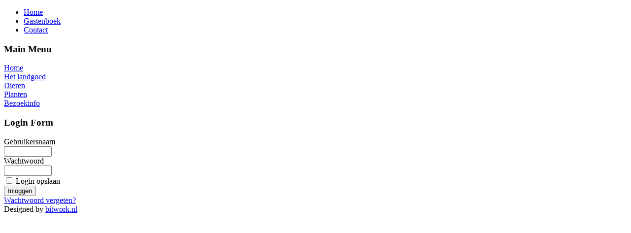

--- FILE ---
content_type: text/html
request_url: http://koppelgoor.nl/
body_size: 4329
content:
<?xml version="1.0" encoding="UTF-8"?><!DOCTYPE html PUBLIC "-//W3C//DTD XHTML 1.0 Transitional//EN" "http://www.w3.org/TR/xhtml1/DTD/xhtml1-transitional.dtd">
<html xmlns="http://www.w3.org/1999/xhtml">
<head>
<meta http-equiv="Content-Type" content="text/html; charset=UTF-8" />
<title>koppelgoor</title>
<meta name="description" content="Joomla - the dynamic portal engine and content management system" />
<meta name="keywords" content="Joomla, joomla" />
<meta name="Generator" content="Joomla! - Copyright (C) 2005 - 2006 Open Source Matters. All rights reserved." />
<meta name="robots" content="index, follow" />
	<link rel="shortcut icon" href="http://www.koppelgoor.nl/images/favicon.ico" />
	<link href="templates/koppelgoor/css/template_css.css" rel="stylesheet" type="text/css" />
<link rel="shortcut icon" href="http://www.koppelgoor.nl/images/favicon.ico" />
</head>
<body id="page_bg">
<a name="up" id="up"></a>

<div id="center">
	<div id="main_bg">
  	<div id="content_bg">
			<div id="header">
				<div id="newflash">
					<div>
											</div>
				</div>
			</div>
			<div id="topmenu">
				<ul id="mainlevel-nav"><li><a href="http://www.koppelgoor.nl/index.php?option=com_frontpage&amp;Itemid=60" class="mainlevel-nav" >Home</a></li><li><a href="http://www.koppelgoor.nl/index.php?option=com_akobook&amp;Itemid=58" class="mainlevel-nav" >Gastenboek</a></li><li><a href="http://www.koppelgoor.nl/index.php?option=com_contact&amp;Itemid=59" class="mainlevel-nav" >Contact</a></li></ul>			</div>
			<div id="content">
				<div class="padding">
																			</div>				
			</div>
			<div id="navigation">
				<div class="padding">
							<div class="moduletable">
							<h3>
					Main Menu				</h3>
				
<table width="100%" border="0" cellpadding="0" cellspacing="0">
<tr align="left"><td><a href="http://www.koppelgoor.nl/index.php?option=com_frontpage&amp;Itemid=61" class="mainlevel" id="active_menu">Home</a></td></tr>
<tr align="left"><td><a href="http://www.koppelgoor.nl/index.php?option=com_content&amp;task=blogcategory&amp;id=22&amp;Itemid=67" class="mainlevel" >Het landgoed</a></td></tr>
<tr align="left"><td><a href="http://www.koppelgoor.nl/index.php?option=com_content&amp;task=blogcategory&amp;id=19&amp;Itemid=65" class="mainlevel" >Dieren</a></td></tr>
<tr align="left"><td><a href="http://www.koppelgoor.nl/index.php?option=com_content&amp;task=blogcategory&amp;id=20&amp;Itemid=66" class="mainlevel" >Planten</a></td></tr>
<tr align="left"><td><a href="http://www.koppelgoor.nl/index.php?option=com_content&amp;task=blogcategory&amp;id=21&amp;Itemid=68" class="mainlevel" >Bezoekinfo</a></td></tr>
</table>		</div>
				<div class="moduletable">
							<h3>
					Login Form				</h3>
					<form action="http://www.koppelgoor.nl/index.php" method="post" name="login" >
		
	<table width="100%" border="0" cellspacing="0" cellpadding="0" align="center">
	<tr>
		<td>
			<label for="mod_login_username">
				Gebruikersnaam			</label>
			<br />
			<input name="username" id="mod_login_username" type="text" class="inputbox" alt="username" size="10" />
			<br />
			<label for="mod_login_password">
				Wachtwoord			</label>
			<br />
			<input type="password" id="mod_login_password" name="passwd" class="inputbox" size="10" alt="password" />
			<br />
			<input type="checkbox" name="remember" id="mod_login_remember" class="inputbox" value="yes" alt="Remember Me" />
			<label for="mod_login_remember">
				Login opslaan			</label>
			<br />
			<input type="submit" name="Submit" class="button" value="Inloggen" />
		</td>
	</tr>
	<tr>
		<td>
			<a href="http://www.koppelgoor.nl/index.php?option=com_registration&amp;task=lostPassword">
				Wachtwoord vergeten?</a>
		</td>
	</tr>
		</table>
	
	<input type="hidden" name="option" value="login" />
	<input type="hidden" name="op2" value="login" />
	<input type="hidden" name="lang" value="dutch" />
	<input type="hidden" name="return" value="http://koppelgoor.nl/" />
	<input type="hidden" name="message" value="0" />
	<input type="hidden" name="j538fda6007820d69d7666afacbc4fbef" value="1" />
	</form>
			</div>
																					</div>
			</div>
			<div id="footer">
				Designed by <a href="http://www.bitwork.nl">bitwork.nl</a>
			</div>
		</div>
 	</div>
</div>
</body>
</html>
<!-- 1769075937 -->